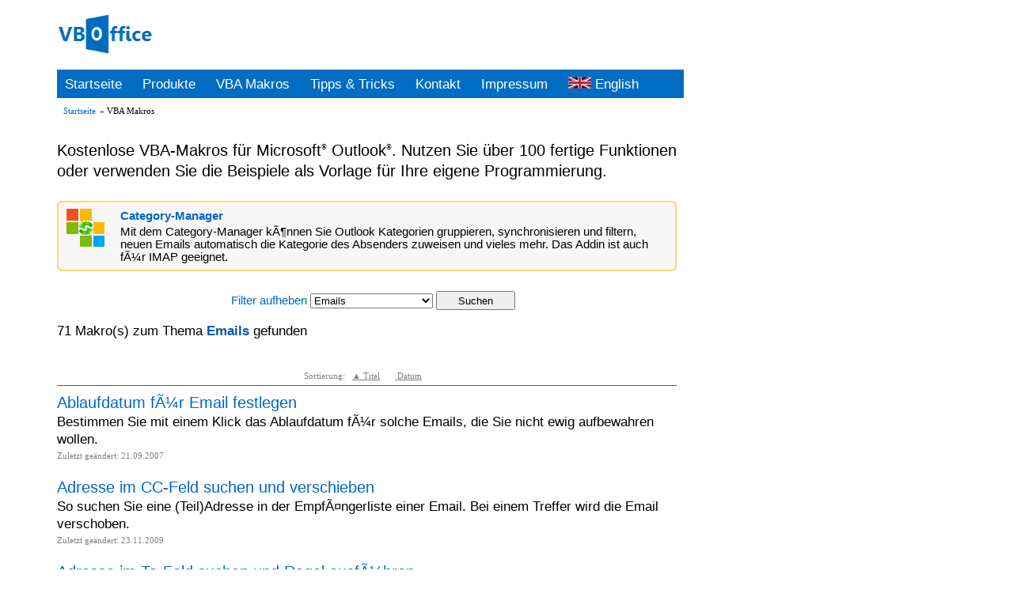

--- FILE ---
content_type: text/html; charset=UTF-8
request_url: http://www.vboffice.net/de/developers/?filter=Emails
body_size: 7544
content:
<!DOCTYPE HTML PUBLIC "-//W3C//DTD HTML 4.01 Transitional//EN">
<html lang="de">
<head>
<title>Outlook VBA Makros - VBOffice</title>
<link rel="stylesheet" href="/css/stylesheet.css" type="text/css" />
<meta charset="utf-8" />
<meta http-equiv="Content-Type" content="text/html; charset=UTF-8" />
<meta http-equiv="Content-Language" content="de" />
<meta name="language" content="de" />
<meta name="google-site-verification" content="gQLUmPf8omsLU9hfzY-grBiGnnW00PPr73YJ93jx1uM" />
<meta name="description" content="Mehr als 100 kostenlose Makros und Code-Beispiele fÃ¼r VBA-Programmierer und AnfÃ¤nger." />
<meta name="keywords" content="outlook vba, office vba, excel vba, word vba, makros, outlook code, skripte" />
<meta name="robots" content="index, follow" />
<meta name="author" content="Michael Bauer Software" />
<meta name="publisher" content="Michael Bauer Software" />
<meta name="copyright" content="Michael Bauer Software" />
<meta name="distribution" content="global" />
<link rel="canonical" href="http://www.vboffice.net/de/developers/" />
</head>
<body>
<div class="page">
<div class='logo_row' id='top'>
<a href='/de/index'><img src='/images/icons/vboffice.png' alt='VBOffice' /></a>
</div>
<div class='main_menu content'>
<a href='/de/index'>Startseite</a>
<a href='/de/products'>Produkte</a>
<a href='/de/developers'>VBA Makros</a>
<a href='/de/articles'>Tipps & Tricks</a>
<a href='/de/contact' rel='nofollow'>Kontakt</a>
<a href='/de/impressum' rel='nofollow'>Impressum</a>
<a href='/en/developers/?filter=Emails' hreflang='en' lang='en'><img src='/images/flags/en.png' alt='Switch language' />&nbsp;English</a>
</div>
<ul class='content bc_menu'>
<li><a href="/de/index">Startseite</a></li>
<li>&raquo;&nbsp;VBA Makros</li>
</ul>
<h2 class='content'>Kostenlose VBA-Makros für Microsoft<span class='reg'>&reg;</span> Outlook<span class='reg'>&reg;</span>. Nutzen Sie über 100 fertige Funktionen oder verwenden Sie die Beispiele als Vorlage für Ihre eigene Programmierung.</h2>
<table class='adv' cellpadding='0' cellspacing='0'>
<tr><td class='tdpic' rowspan='2'><a href='/de/products/category-manager'>
<img src='/images/pictures/category-manager/category-manager.png' alt='Category-Manager' />
</a></td>
<td class='tdhead'>
<a href='/de/products/category-manager'>Category-Manager</a>
</td></tr>
<tr>
<td class='tddesc'>Mit dem Category-Manager kÃ¶nnen Sie Outlook Kategorien gruppieren, synchronisieren und filtern, neuen Emails automatisch die Kategorie des Absenders zuweisen und vieles mehr. Das Addin ist auch fÃ¼r IMAP geeignet.</td>
</tr></table>
<div class='content middle dropdown_filter'>
<form class='dropdown_filter middle' action='/de/developers/' method='post'>
<a class='content middle' href='/de/developers'>Filter aufheben</a>
<select name='filter' size='1'>
<option>---</option><option>Ablage</option><option>Access</option><option>ADO</option><option>Adressen</option><option>Anlagen</option><option>Ansichtseinstellungen</option><option>Anzeigename</option><option>Archivieren</option><option>Aufgaben</option><option>BCC</option><option>Benachrichtigung</option><option>Benutzerformulare</option><option>Besprechungsanfragen</option><option>BestÃ¤tigen</option><option>Betreff</option><option>Bilder</option><option>CC</option><option>CDO</option><option>Cursorposition</option><option>Dateien</option><option>Drucken</option><option>Emailadresse</option><option selected>Emails</option><option>Ereignisse</option><option>Erinnerungen</option><option>Excel</option><option>Formatieren</option><option>Geburtstag</option><option>Gelesen/Ungelesen</option><option>Gesendete-Elemente</option><option>Gruppen</option><option>Html/Text/Rtf</option><option>IMAP</option><option>Intervall</option><option>Journal</option><option>Kategorien</option><option>Kennzeichnen</option><option>Kontakte</option><option>KontextmenÃ¼</option><option>Konto</option><option>Kopieren</option><option>LesebestÃ¤tigungen</option><option>LÃ¶schen</option><option>Makro-Aufzeichnen</option><option>MassenÃ¤nderungen</option><option>MenÃ¼leiste</option><option>Nachverfolgung</option><option>Ordner</option><option>Ordneransicht</option><option>PropertyAccessor</option><option>Redemption</option><option>Regeln</option><option>Ribbon</option><option>Schleife</option><option>Senden</option><option>Serienbrief</option><option>Sicherheit</option><option>Signatur</option><option>Sonstiges</option><option>Spam</option><option>Speichern</option><option>StichwÃ¶rter</option><option>Suchen</option><option>Termine</option><option>Timer</option><option>Unterhaltung</option><option>Unterordner</option><option>Verschieben</option><option>Verteilerlisten</option><option>Vorlagen</option><option>Win32-API</option><option>Word</option><option>Zwischenablage</option>
</select>
<input class='filter_btn' type='submit' value='Suchen' /></form>
</div>
<p class='content'>71 Makro(s) zum Thema <em class='em_color'>Emails</em> gefunden</p><br />
<div class='content sort_menu b_bottom'>Sortierung: 
<a href="/de/developers/?sortby=title&sortorder=desc&filter=Emails">&#9650;&nbsp;Titel</a>
<a href="/de/developers/?sortby=last_modified&sortorder=desc&filter=Emails">&nbsp;Datum</a>
</div>
<div class='content article_list'>
<a class='h_2' href='/de/developers/ablaufdatum-fuer-email-festlegen'>Ablaufdatum fÃ¼r Email festlegen</a>
<p>Bestimmen Sie mit einem Klick das Ablaufdatum fÃ¼r  solche Emails, die Sie nicht ewig aufbewahren wollen.</p>
<p class='small'>Zuletzt geändert: 21.09.2007</p>
</div><div class='content article_list'>
<a class='h_2' href='/de/developers/adresse-im-cc-feld-suchen-und-verschieben'>Adresse im CC-Feld suchen und verschieben</a>
<p>So suchen Sie eine (Teil)Adresse in der EmpfÃ¤ngerliste einer Email. Bei einem Treffer wird die Email verschoben.</p>
<p class='small'>Zuletzt geändert: 23.11.2009</p>
</div><div class='content article_list'>
<a class='h_2' href='/de/developers/adresse-im-to-feld-suchen-und-regel-ausfuehren'>Adresse im To-Feld suchen und Regel ausfÃ¼hren</a>
<p>Outlook kann eine Regel ausfÃ¼hren, wenn Sie der einzige EmpfÃ¤nger einer Email sind. Dieses Makro fÃ¼hrt eine Regel nur dann aus, wenn Sie der einzige EmpfÃ¤nger im To-Feld sind, unabhÃ¤ngig davon, wieviele weitere EmpfÃ¤nger es im CC-Feld gibt.</p>
<p class='small'>Zuletzt geändert: 24.07.2015</p>
</div><div class='content article_list'>
<a class='h_2' href='/de/developers/aktionen-mit-kategorien-ausloesen'>Aktionen mit Kategorien auslÃ¶sen</a>
<p>Durch Zuweisen einer Kategorie zu einem Element lassen sich beliebige VBA-Funktionen starten. So bilden Sie Ihre eigenen Quick Steps.</p>
<p class='small'>Zuletzt geändert: 02.11.2016</p>
</div><div class='content article_list'>
<a class='h_2' href='/de/developers/alle-dateien-eines-ordners-senden'>Alle Dateien eines Ordners senden</a>
<p>So versenden Sie alle Dateien aus einem Dateiverzeichnis als Anlagen zu einer Email mit festem EmpfÃ¤nger.</p>
<p class='small'>Zuletzt geändert: 11.05.2015</p>
</div><div class='content article_list'>
<a class='h_2' href='/de/developers/anfuehrungszeichen-aus-absendernamen-loeschen'>AnfÃ¼hrungszeichen aus Absendernamen lÃ¶schen</a>
<p>Zwei Beispiele, wie stÃ¶rende AnfÃ¼hrungszeichen oder Hochkomma aus Emailadressen gelÃ¶scht werden kÃ¶nnen. </p>
<p class='small'>Zuletzt geändert: 05.01.2016</p>
</div><div class='content article_list'>
<a class='h_2' href='/de/developers/anzahl-der-anlagen-anzeigen'>Anzahl der Anlagen anzeigen</a>
<p>Im Posteingang sehen Sie, ob eine Email Anlagen hat, es gibt aber keine MÃ¶glichkeit zu sehen, wie viele Anlagen es sind. Dieses Makro fÃ¼gt die Anzahl der Anlagen jeder eingehenden Email hinzu.</p>
<p class='small'>Zuletzt geändert: 06.06.2015</p>
</div><div class='content article_list'>
<a class='h_2' href='/de/developers/ausgewaehlte-elemente-oeffnen'>AusgewÃ¤hlte Elemente Ã¶ffnen</a>
<p>Ein Makro, um alle ausgewÃ¤hlten Elemente zu Ã¶ffnen.</p>
<p class='small'>Zuletzt geändert: 31.01.2017</p>
</div><div class='content article_list'>
<a class='h_2' href='/de/developers/betreff-aendern'>Betreff Ã¤ndern</a>
<p>So Ã¤ndern Sie schnell den Betreff erhaltener Emails.</p>
<p class='small'>Zuletzt geändert: 01.10.2016</p>
</div><div class='content article_list'>
<a class='h_2' href='/de/developers/bilder-in-emails-einbetten'>Bilder in Emails einbetten</a>
<p>Diese VBA Makros zeigen, wie Sie ein Bild in eine Email so einfÃ¼gen, dass der EmpfÃ¤nger das Bild auch sehen kann.</p>
<p class='small'>Zuletzt geändert: 24.08.2015</p>
</div><div class='content article_list'>
<a class='h_2' href='/de/developers/cursor-position-in-email-bestimmen'>Cursor-Position in Email bestimmen</a>
<p>Mithilfe von Microsoft Word kÃ¶nnen Sie bestimmen, wo im Nachrichtentext die Eingabemarke positioniert sein soll.</p>
<p class='small'>Zuletzt geändert: 24.03.2011</p>
</div><div class='content article_list'>
<a class='h_2' href='/de/developers/datum-an-cursorposition-einfuegen'>Datum an Cursorposition einfÃ¼gen</a>
<p>Dieses Makro ist nÃ¼tzlich, wenn Sie z.B. eine neue Notiz in einem Kontakt oder einer Aufgabe speichern wollen.</p>
<p class='small'>Zuletzt geändert: 13.06.2019</p>
</div><div class='content article_list'>
<a class='h_2' href='/de/developers/den-namen-der-anlage-zum-betreff-der-nachricht-machen'>Den Namen der Anlage zum Betreff der Nachricht machen</a>
<p>So erscheint automatisch der Name einer Anlage als Betreff der Email.</p>
<p class='small'>Zuletzt geändert: 25.11.2016</p>
</div><div class='content article_list'>
<a class='h_2' href='/de/developers/email-automatisch-als-gelesen-markieren'>Email automatisch als gelesen markieren</a>
<p>Dieses Script markiert eine Email als gelesen, wenn Sie die Email in einen anderen Ordner verschieben.</p>
<p class='small'>Zuletzt geändert: 15.09.2008</p>
</div><div class='content article_list'>
<a class='h_2' href='/de/developers/email-automatisch-drucken'>Email automatisch drucken</a>
<p>So drucken Sie neue Emails automatisch aus.</p>
<p class='small'>Zuletzt geändert: 24.03.2007</p>
</div><div class='content article_list'>
<a class='h_2' href='/de/developers/email-automatisch-kategorisieren'>Email automatisch kategorisieren</a>
<p>Mit VBA jeder neuen Email eine bestimmte Kategorie zuweisen</p>
<p class='small'>Zuletzt geändert: 01.02.2007</p>
</div><div class='content article_list'>
<a class='h_2' href='/de/developers/email-automatisch-senden'>Email automatisch senden</a>
<p>Dieses Beispiel zeigt, wie Sie eine Email automatisch und regelmÃ¤Ãig zu einem festen Zeitpunkt versenden kÃ¶nnen.</p>
<p class='small'>Zuletzt geändert: 19.01.2006</p>
</div><div class='content article_list'>
<a class='h_2' href='/de/developers/email-mit-kontaktdaten-verknuepfen'>Email mit Kontaktdaten verknÃ¼pfen</a>
<p>Dieses Beispiel zeigt, wie Sie bei Emaileingang den Absender suchen und die Kontaktdaten im Posteingang anzeigen kÃ¶nnen.</p>
<p class='small'>Zuletzt geändert: 30.03.2015</p>
</div><div class='content article_list'>
<a class='h_2' href='/de/developers/email-mit-vorlage-beantworten'>Email mit Vorlage beantworten</a>
<p>Dieses Makro zeigt den grundsÃ¤tzlichen Aufbau, wie Sie auf eine Email mit einer Vorlage antworten kÃ¶nnen.</p>
<p class='small'>Zuletzt geändert: 19.01.2006</p>
</div><table class='adv' cellpadding='0' cellspacing='0'>
<tr><td class='tdpic' rowspan='2'><a href='/de/products/sam'>
<img src='/images/pictures/sam/sam.png' alt='SAM' />
</a></td>
<td class='tdhead'>
<a href='/de/products/sam'>SAM</a>
</td></tr>
<tr>
<td class='tddesc'>Legen Sie fest, mit welcher "IdentitÃ¤t" Ihre Emails beim EmpfÃ¤nger erscheinen sollen. Mit SAM bestimmen Sie den Absender und Speicherort fÃ¼r Emails anhand von Regeln.</td>
</tr></table><div class='content article_list'>
<a class='h_2' href='/de/developers/email-vorm-senden-kategorien-hinzufuegen'>Email vorm Senden Kategorien hinzufÃ¼gen</a>
<p>Zum Thema &#34;Nachrichten vorm Senden prÃ¼fen&#34;: Dieses Beispiel zeigt einen Hinweis, wenn der Email keine Kategorie zugewiesen ist.</p>
<p class='small'>Zuletzt geändert: 24.04.2007</p>
</div><div class='content article_list'>
<a class='h_2' href='/de/developers/email-zur-nachverfolgung-kennzeichnen'>Email zur Nachverfolgung kennzeichnen</a>
<p>So erstellen Sie per VBA eine Nachverfolgungskennzeichnung.</p>
<p class='small'>Zuletzt geändert: 07.05.2018</p>
</div><div class='content article_list'>
<a class='h_2' href='/de/developers/email-absender-in-outlook-2000-anzeigen'>Email-Absender in Outlook 2000 anzeigen</a>
<p>Mit diesem Makro kÃ¶nnen Sie auch in alten  Outlook-Versionen die Email-Adresse des Absenders ermitteln.</p>
<p class='small'>Zuletzt geändert: 05.05.2006</p>
</div><div class='content article_list'>
<a class='h_2' href='/de/developers/email-groesse-vorm-senden-pruefen'>Email-GrÃ¶Ãe vorm Senden prÃ¼fen</a>
<p>So erhalten Sie eine Warnung, wenn die GrÃ¶Ãe der zu sendenden Email eine festgelegte Grenze Ã¼berschreitet.</p>
<p class='small'>Zuletzt geändert: 18.01.2006</p>
</div><div class='content article_list'>
<a class='h_2' href='/de/developers/email-kopie-an-die-eigene-adresse-senden'>Email-Kopie an die eigene Adresse senden</a>
<p>Dieses Script sendet jede Email automatisch an eine weitere Adresse.</p>
<p class='small'>Zuletzt geändert: 17.11.2009</p>
</div><div class='content article_list'>
<a class='h_2' href='/de/developers/email-ordner-ermitteln'>Email-Ordner ermitteln</a>
<p>Wo ist die Email gespeichert, die Sie gerade betrachten? Dieses Makro verrÃ¤t es Ihnen und kann auch gleich den Ordner Ã¶ffnen.</p>
<p class='small'>Zuletzt geändert: 08.06.2008</p>
</div><div class='content article_list'>
<a class='h_2' href='/de/developers/email-sendeformat-aendern'>Email-Sendeformat Ã¤ndern</a>
<p>Mit diesem Makro kÃ¶nnen Sie fÃ¼r jede der drei Mailadressen eines Kontaktes festlegen, in welchem Format (Nur Text, HTML, RTF) Emails gesendet werden sollen.</p>
<p class='small'>Zuletzt geändert: 11.09.2006</p>
</div><div class='content article_list'>
<a class='h_2' href='/de/developers/email-vorlage-versenden'>Email-Vorlage versenden</a>
<p>So versenden Sie die Kopie einer Vorlage, so dass der Entwurf selbst erhalten bleibt und Sie diesen wiederverwenden kÃ¶nnen.</p>
<p class='small'>Zuletzt geändert: 25.02.2017</p>
</div><div class='content article_list'>
<a class='h_2' href='/de/developers/empfaengeradressen-einer-email-anzeigen'>Emailadresse des EmpfÃ¤ngers anzeigen</a>
<p>Der Anzeigename eines Email-EmpfÃ¤ngers wechselt hÃ¤ufig, was das Sortieren solcher Emails unmÃ¶glich macht. Dieses Makro erstellt ein neues Feld mit der reinen Emailadresse.</p>
<p class='small'>Zuletzt geändert: 03.02.2018</p>
</div><div class='content article_list'>
<a class='h_2' href='/de/developers/emailadressen-exportieren'>Emailadressen exportieren</a>
<p>Diese Beispiele exportieren die Absenderadressen oder EmpfÃ¤ngeradressen ausgewÃ¤hlter Emails.</p>
<p class='small'>Zuletzt geändert: 28.04.2017</p>
</div><div class='content article_list'>
<a class='h_2' href='/de/developers/emailadressen-vorschlagen'>Emailadressen vorschlagen</a>
<p>Dieses Makro bietet eine erweiterte Vorschlagsliste fÃ¼r Emailadressen. Suchen Sie Adressen nicht mehr nur nach den Anfangsbuchstaben, sondern z.B. auch anhand des Domain-Names.</p>
<p class='small'>Zuletzt geändert: 11.06.2015</p>
</div><div class='content article_list'>
<a class='h_2' href='/de/developers/emails-automatisch-im-dateisystem-speichern'>Emails automatisch im Dateisystem speichern</a>
<p>So speichern Sie Ihre eintreffenden Emails automatisch im Dateisystem.</p>
<p class='small'>Zuletzt geändert: 19.01.2006</p>
</div><div class='content article_list'>
<a class='h_2' href='/de/developers/emails-in-den-spamordner-verschieben'>Emails in den Spamordner verschieben</a>
<p>Dieses Beispiel verschiebt leere Email automatisch in den Spamordner.</p>
<p class='small'>Zuletzt geändert: 23.06.2017</p>
</div><div class='content article_list'>
<a class='h_2' href='/de/developers/emails-zum-gleichen-thema-suchen'>Emails zum gleichen Thema suchen</a>
<p>Per VBA mit einem Klick alle Emails zum gleichen Thema suchen.</p>
<p class='small'>Zuletzt geändert: 26.01.2017</p>
</div><div class='content article_list'>
<a class='h_2' href='/de/developers/empfangskonto-einer-email-ermitteln'>Empfangskonto einer Email ermitteln</a>
<p>Mit diesem Script erfahren Sie, Ã¼ber welches Emailkonto eine bestimmte Email empfangen wurde.</p>
<p class='small'>Zuletzt geändert: 17.05.2006</p>
</div><div class='content article_list'>
<a class='h_2' href='/de/developers/ereignisse-von-mehreren-emails-empfangen'>Ereignisse von mehreren Emails empfangen</a>
<p>Mit dieser Vorlage kÃ¶nnen Sie auf die Ereignisse von Emails auch dann reagieren, wenn der Anwender mehrere Emails gleichzeitig Ã¶ffnet.</p>
<p class='small'>Zuletzt geändert: 04.04.2007</p>
</div><div class='content article_list'>
<a class='h_2' href='/de/developers/erinnerung-von-besprechungsanfragen-loeschen'>Erinnerung von Besprechungsanfragen lÃ¶schen</a>
<p>Mit VBA kÃ¶nnen Sie automatisch die Erinnerung von erhaltenen Besprechungsanfragen entfernen.</p>
<p class='small'>Zuletzt geändert: 17.08.2007</p>
</div><div class='content article_list'>
<a class='h_2' href='/de/developers/erledigte-email-verschieben'>Erledigte Email verschieben</a>
<p>Lassen Sie eine Email sofort in einen anderen Ordner verschieben, sobald Sie diese als 'Erledigt' markieren.</p>
<p class='small'>Zuletzt geändert: 18.01.2006</p>
</div><div class='content article_list'>
<a class='h_2' href='/de/developers/erste-seite-einer-email-drucken'>Erste Seite einer Email drucken</a>
<p>So drucken Sie nur ausgewÃ¤hlte Seiten einer Email, statt die ganze Email zu drucken.</p>
<p class='small'>Zuletzt geändert: 12.10.2015</p>
</div><table class='adv' cellpadding='0' cellspacing='0'>
<tr><td class='tdpic' rowspan='2'><a href='/de/products/olreporter'>
<img src='/images/pictures/olreporter/olreporter.png' alt='Reporter' />
</a></td>
<td class='tdhead'>
<a href='/de/products/olreporter'>Reporter</a>
</td></tr>
<tr>
<td class='tddesc'>Mit dem Reporter erstellen Sie Berichte fÃ¼r Ihre Outlook Daten. Mit wenigen Klicks werden Werte aus Aufgaben, Terminen und dem Journal summiert.</td>
</tr></table><div class='content article_list'>
<a class='h_2' href='/de/developers/formular-zuweisen'>Formular zuweisen</a>
<p>So legen Sie fest, mit welchen Formular Outlook ein Element (Aufgabe, Kontakt etc.) anzeigt.</p>
<p class='small'>Zuletzt geändert: 23.09.2009</p>
</div><div class='content article_list'>
<a class='h_2' href='/de/developers/freie-kategorie-eingabe'>Freie Kategorieeingabe</a>
<p>Dieses Makro ermÃ¶glicht es Ihnen, Emails (und andere Elemente) mit beliebigen StichwÃ¶rtern zu versehen, ohne dass Sie diese erst in der Hauptkategorienliste anlegen mÃ¼ssen.</p>
<p class='small'>Zuletzt geändert: 15.12.2009</p>
</div><div class='content article_list'>
<a class='h_2' href='/de/developers/gelesene-email-loeschen-und-naechste-oeffnen'>Gelesene Email lÃ¶schen und nÃ¤chste Ã¶ffnen</a>
<p>Mit VBA kÃ¶nnnen Sie von einer Email zur nÃ¤chsten wechseln und dabei die gerade gelesene Email gleich entfernen.</p>
<p class='small'>Zuletzt geändert: 08.01.2007</p>
</div><div class='content article_list'>
<a class='h_2' href='/de/developers/hinweis-anzeigen-wenn-der-betreff-fehlt'>Hinweis anzeigen, wenn der Betreff fehlt</a>
<p>Dieses Beispiel zeigt, wie Sie vorm Senden einer Email prÃ¼fen kÃ¶nnen, ob bestimmte Daten vorhanden sind und ggf. den Sendevorgang abbrechen kÃ¶nnen.</p>
<p class='small'>Zuletzt geändert: 19.06.2008</p>
</div><div class='content article_list'>
<a class='h_2' href='/de/developers/imap-nachricht-loeschen'>IMAP-Nachricht lÃ¶schen</a>
<p>So lÃ¶schen Sie eine Email in einem IMAP-Konto mit einem Klick.</p>
<p class='small'>Zuletzt geändert: 19.02.2008</p>
</div><div class='content article_list'>
<a class='h_2' href='/de/developers/kategorieauswahl-dialog-anzeigen'>Kategorieauswahl-Dialog anzeigen</a>
<p>Seit Outlook 2007 kann der Dialog zum Kategorisieren nicht fÃ¼r ausgehende Emails angezeigt werden. Dieses Makro zeigt die Kategorienauswahl an. Das funktioniert sogar fÃ¼r IMAP-Nachrichten.</p>
<p class='small'>Zuletzt geändert: 13.10.2008</p>
</div><div class='content article_list'>
<a class='h_2' href='/de/developers/lesebestaetigung-anfordern'>LesebestÃ¤tigung anfordern</a>
<p>Sie kÃ¶nnen LesebestÃ¤tigungen in AbhÃ¤ngigkeit vom EmpfÃ¤nger der Email anfordern.</p>
<p class='small'>Zuletzt geändert: 13.05.2020</p>
</div><div class='content article_list'>
<a class='h_2' href='/de/developers/makro-mit-regel-starten'>Makro mit einer Regel starten</a>
<p>So schreiben Sie eigene Makros, die Ã¼ber Outlooks Regelassistenten automatisch ausgefÃ¼hrt werden kÃ¶nnen.</p>
<p class='small'>Zuletzt geändert: 11.12.2006</p>
</div><div class='content article_list'>
<a class='h_2' href='/de/developers/mehrere-emails-gleichzeitig-als-spam-markieren'>Mehrere Emails gleichzeitig als Spam markieren</a>
<p>Mit diesem Makro kÃ¶nnen Sie mehrere Emails gleichzeitig zur Liste gesperrter Absender hinzufÃ¼gen.</p>
<p class='small'>Zuletzt geändert: 06.12.2013</p>
</div><div class='content article_list'>
<a class='h_2' href='/de/developers/mehrzeilige-adressdaten-kopieren'>Mehrzeilige Adressdaten kopieren</a>
<p>Dieses VBA-Beispiel kopiert mehrzeilige Daten, z.B. die Postanschrift aus einer Email-Signatur, in die Zwischenablage und macht daraus eine einzige Zeile.</p>
<p class='small'>Zuletzt geändert: 14.08.2015</p>
</div><div class='content article_list'>
<a class='h_2' href='/de/developers/mit-cdo-eine-email-lesen'>Mit CDO eine Email lesen</a>
<p>Bis Outlook 2003 bot die CDO 1.21 Bibliothek MÃ¶glichkeiten, die im Objektmodell von Outlook vergeblich gesucht wurden.</p>
<p class='small'>Zuletzt geändert: 20.01.2006</p>
</div><div class='content article_list'>
<a class='h_2' href='/de/developers/nachverfolgungs-flag-von-email-loeschen'>Nachverfolgungs-Flag von Email lÃ¶schen</a>
<p>Mit VBA kÃ¶nnen Sie die Kennzeichnung zur Nachverfolgung komplett entfernen, sobald die Aufgabe erledigt ist.</p>
<p class='small'>Zuletzt geändert: 15.03.2007</p>
</div><div class='content article_list'>
<a class='h_2' href='/de/developers/optionen-dialog-vorm-senden-anzeigen'>Optionen-Dialog vorm Senden anzeigen</a>
<p>So Ã¶ffnen Sie automatisch den Optionendialog vorm Senden, so dass Sie noch ein paar Einstellungen vornehmen kÃ¶nnen, z.B. das Senden verzÃ¶gern.</p>
<p class='small'>Zuletzt geändert: 19.01.2006</p>
</div><div class='content article_list'>
<a class='h_2' href='/de/developers/ordner-gesendete-email'>Ordner fÃ¼r gesendete Email festlegen</a>
<p>Hier finden Sie mehrere Beispiele, um gesendete Emails in festgelegten Ordnern abzulegen</p>
<p class='small'>Zuletzt geändert: 27.10.2017</p>
</div><div class='content article_list'>
<a class='h_2' href='/de/developers/original-email-beim-antworten-automatisch-loeschen'>Original-Email beim Antworten automatisch lÃ¶schen</a>
<p>Mit einem Klick auf Antworten kÃ¶nnen Sie die zu beantwortende Email gleich lÃ¶schen lassen.</p>
<p class='small'>Zuletzt geändert: 26.09.2006</p>
</div><div class='content article_list'>
<a class='h_2' href='/de/developers/outlook-elemente-mit-kontakten-verknuepfen'>Outlook-Elemente mit Kontakten verknÃ¼pfen</a>
<p>Dieses Beispiel beschreibt die Links-Eigenschaft, mit deren Hilfe Sie jedes Outlook-Element (Aufgaben, Termine etc.)  mit anderen Elementen verknÃ¼pfen kÃ¶nnen.</p>
<p class='small'>Zuletzt geändert: 26.02.2014</p>
</div><div class='content article_list'>
<a class='h_2' href='/de/developers/postausgang-sendet-nicht'>Postausgang sendet nicht</a>
<p>So verhindern Sie, dass zu sendende Emails im Postausgang liegen bleiben, statt gesendet zu werden.</p>
<p class='small'>Zuletzt geändert: 21.09.2015</p>
</div><div class='content article_list'>
<a class='h_2' href='/de/developers/regelassistent-und-kleinschreibung'>Regelassistent und Kleinschreibung</a>
<p>Wenn Sie eine Regel erstellen, um eine neue Email anhand des Betreffs automatisch in einen anderen Ordner zu verschieben, unterscheidet der Regelassistent nicht zwischen GroÃ- und Kleinschreibung. Dieses Skript erkennt den feinen Unterschied.</p>
<p class='small'>Zuletzt geändert: 14.03.2015</p>
</div><div class='content article_list'>
<a class='h_2' href='/de/developers/returnpath-aus-email-nachrichtenkopf-anzeigen'>ReturnPath aus Email-Nachrichtenkopf anzeigen</a>
<p>Dieses Beispiel fÃ¼gt den ReturnPath einer benutzerdefinierten Eigenschaft hinzu, so dass Sie die Info zu jeder Email in der Listenansicht sofort sehen kÃ¶nnen.</p>
<p class='small'>Zuletzt geändert: 18.07.2009</p>
</div><table class='adv' cellpadding='0' cellspacing='0'>
<tr><td class='tdpic' rowspan='2'><a href='/de/products/olkeeper'>
<img src='/images/pictures/olkeeper/olkeeper.png' alt='OLKeeper' />
</a></td>
<td class='tdhead'>
<a href='/de/products/olkeeper'>OLKeeper</a>
</td></tr>
<tr>
<td class='tddesc'>Der OLKeeper verhindert zuverlÃ¤ssig, dass Sie Microsoft Outlook unbeabsichtigt schlieÃen und so etwa wichtige Emails verpassen wÃ¼rden.</td>
</tr></table><div class='content article_list'>
<a class='h_2' href='/de/developers/sicherheitsmodell-teil-1'>Sicherheitsmodell, Teil 1</a>
<p>So lÃ¶st Ihr Outlook VBA-Programm keine Sicherheitsmeldung mehr aus, wenn Sie auf blockierte Eigenschaften zugreifen oder eine Email senden wollen.</p>
<p class='small'>Zuletzt geändert: 18.12.2007</p>
</div><div class='content article_list'>
<a class='h_2' href='/de/developers/sicherheitsmodell-teil-2'>Sicherheitsmodell, Teil 2</a>
<p>Mit einem kleinen Trick kÃ¶nnen Sie auch z.B. aus Excel heraus Emails Ã¼ber Outlook versenden, ohne dass eine Sicherheitswarnung angezeigt wird.</p>
<p class='small'>Zuletzt geändert: 19.12.2007</p>
</div><div class='content article_list'>
<a class='h_2' href='/de/developers/standardkonto-ermitteln'>Standardkonto ermitteln</a>
<p>So ermitteln Sie mit VBA, welches von mehreren eingerichteten Email-Konten das Standardkonto ist.</p>
<p class='small'>Zuletzt geändert: 09.11.2006</p>
</div><div class='content article_list'>
<a class='h_2' href='/de/developers/termin-per-email-bestaetigen'>Termin per E-Mail bestÃ¤tigen</a>
<p>So senden Sie mit einem Klick eine Termin-BestÃ¤tigung an die mit dem Termin verknÃ¼pften Personen.</p>
<p class='small'>Zuletzt geändert: 24.08.2010</p>
</div><div class='content article_list'>
<a class='h_2' href='/de/developers/text-aus-email-subject-loeschen'>Text aus Email-Betreff lÃ¶schen</a>
<p>Dieses Makro entfernt unerwÃ¼nschte Begriffe aus der Betreffzeile einer Email.</p>
<p class='small'>Zuletzt geändert: 13.02.2015</p>
</div><div class='content article_list'>
<a class='h_2' href='/de/developers/text-in-email-ausblenden'>Text in Email ausblenden</a>
<p>Text in Emails lÃ¤Ãt sich verstecken, wenn dieser mit einer Textmarke gekennzeichnet ist.</p>
<p class='small'>Zuletzt geändert: 25.05.2016</p>
</div><div class='content article_list'>
<a class='h_2' href='/de/developers/unterhaltungen-zusammenfuehren'>Unterhaltungen zusammenfÃ¼hren</a>
<p>Dieses Script zeigt, wie verschiedene Emails zu einer Unterhaltung zusammengefaÃt werden kÃ¶nnen.</p>
<p class='small'>Zuletzt geändert: 27.10.2016</p>
</div><div class='content article_list'>
<a class='h_2' href='/de/developers/unterordner-aufklappen-wenn-email-eintrifft'>Unterordner aufklappen, wenn eine Email eintrifft</a>
<p>Ãbersehen Sie manchmal eine neue Email, weil diese automatisch in einen geschlossenen Unterordner verschoben wird? Dieses Makro Ã¶ffnet den Ordner, so dass Sie sofort sehen, dass es eine neue Email gibt.</p>
<p class='small'>Zuletzt geändert: 23.05.2013</p>
</div><div class='content article_list'>
<a class='h_2' href='/de/developers/verteilerliste-fuer-eine-kontaktkategorie-erstellen'>Verteilerliste fÃ¼r eine Kontaktkategorie erstellen</a>
<p>Kategorien sind hervorragend, um Kontakte zu verwalten. In manchen Situationen kann es aber auch sinnvoll sein, alle Kontakte einer Kategorie in einer Verteilerliste zu haben. Diese kÃ¶nnen Sie dann sehr schnell als EmpfÃ¤nger fÃ¼r eine Email einsetzen.</p>
<p class='small'>Zuletzt geändert: 12.03.2015</p>
</div><div class='content article_list'>
<a class='h_2' href='/de/developers/vorm-senden-die-empfaenger-bearbeiten'>Vorm Senden die EmpfÃ¤nger bearbeiten</a>
<p>So lÃ¶schen Sie Adressen aus der EmpfÃ¤ngerliste einer Email, bevor diese gesendet wird.</p>
<p class='small'>Zuletzt geändert: 20.02.2010</p>
</div><div class='content article_list'>
<a class='h_2' href='/de/developers/word-datei-als-anlage-versenden'>Word-Datei als Anlage versenden</a>
<p>So versenden Sie Dokumente aus Word, ohne dass dadurch das Outlook-Fenster blockiert wird.</p>
<p class='small'>Zuletzt geändert: 14.10.2014</p>
</div>
<div class='sort_menu'>
<a href='#top'>&#9650;&nbsp;Seitenanfang</a>
</div>
<div class='content footer'>
<p>Alle genannten Namen, Produkte und Abbildungen unterliegen dem Copyright des jeweiligen Herstellers.</p>
<p>Microsoft und das Office-Logo sind entweder Marken oder eingetragene Marken</p>
<p>der Microsoft Corporation in den USA und/oder anderen Ländern.</p>
</div>
</div>
</body>
</html>

--- FILE ---
content_type: text/css
request_url: http://www.vboffice.net/css/stylesheet.css
body_size: 11237
content:
/* 
office blau: #006DC2
hell blau: #5BB6FF
dunkel blau (Hervorhebung): #005CA8
Link: #0066CC
office orange: #FFBC00
orange hell: #FFD76C
Gr�n, hell (Buttons): #7FBA00
Grau, hell (Hintergrund): #F7F7F7
Grau, mittel (border, Hintergrund): #afafaf
Grau, dunkel: #7F7F7F
Schrift heller: #575757
Schrift dunkler: #3B3B3B
Schwarz etwas heller: #1F1F1F
rot-braun: #936137

- adv und content haben an den Seiten 8px; das ist der Wert von CellSpacing
	f�r die Tabellen in news.
*/

/* Allgemein */
html, body
{
	background-color: #ffffff;
	border-style: none;
	color: #000000;
	margin-left: 0px;
	margin-right: 0px;
	padding-left: 0px;
	padding-right: 0px;
}
p, div, td, ul, ol, .no_em
{
	font-family: Calibri, Arial, Sans-Serif;
	font-size: 13pt;
	font-weight: normal;
	line-height: 1.3;
}
td
{
	vertical-align: top;
}
p, div, ul, ol
{
  margin-top: 6px;
  margin-bottom: 10px;
}
.tip_pic
{
	padding-right:5px;
	padding-top:4px;
}
.tip_singleline{vertical-align:middle;}
.al_center{text-align:center;}

/* Seite */
.page
{
	/*border: 1px solid #afafaf;*/
	position:relative;
	left:5%;
	width:800px;
}



/* �berschriften */
/* h1 und Kopie von h1, damit z.b. ein p-Element die gleichen Eigenschaften haben kann, ohne als h1 (Google/Spam) ausgewiesen werden zu m�ssen*/
h1, .h_1
{
	color: #1F1F1F;
  font-size: 20pt;
  font-weight: normal;
  margin-top: 10px;
  margin-bottom: 4px;
}
h2, .h_2 
{
  font-size: 15pt;
  font-weight: normal;
  margin-top: 16px;
  margin-bottom: 12px;
}
h3, .h_3
{
	color: #1F1F1F;
  font-size: 13pt;
  font-weight: bold;
  margin-top: 16px;
  margin-bottom: 4px;
}



/* Textgr��e, Beschriftung (nebens�chliche Infos) */
.middle
{
	font-size: 11pt;
	line-height: 1.2;
}
.small, .small div, .small p, .small a, .small li, .small td
{
  color:#7F7F7F;
  font-family:verdana;
  font-size: 8pt;
}
.small_a
{
  font-family:verdana;
  font-size: 8pt;
}
.pictitle 
{
  color:#7F7F7F;
  font-family:verdana;
  font-size: 8pt;
	margin: 0;
	padding: 0; 
}


/* Hervorheben */
em 
{
	font-style:normal;
	font-weight:bold;
}
.em_color{color: #005CA8;}
.color_br{color: #936137;}
.err, a.err:visited{color:#ff0000;}
.tip
{
	color: #575757;
  font-size: 13pt;
  font-weight: bold;
  margin-bottom: 6px;
}
.reg
{
  font-family:verdana;
  font-size: 7pt;
  vertical-align: super;
	}


.float_left {float:left;}
.float_right {float:right;}



.content
{
	margin-left: 8px;
}
.container
{
	border: 1px solid #afafaf;
	border-radius: 6px;
}



/* Men�links */



/* Textlinks */
a
{
	color:#0066CC;
	text-decoration: none;
}
a:hover {text-decoration: underline;}
a:visited{color: #0066CC;}
a:active, a:focus{border-style:none;}
.a_underline{text-decoration: underline;}



/* Bilder-Links */
a img
{
	border-style:none;
	text-decoration: none;
}



/* Seite */



/* Logo-Zeile */
.logo_row
{
  margin-bottom: 10px;
  padding: 10px 2px 10px 5px;
}


/* Haupt Navi */
.main_menu
{
	background-color: #006DC2; 
	margin-top: 0px;
	margin-bottom: 0px;
	padding: 7px 2px 7px 8px;
}
.main_menu a, .main_menu a:visited
{
  color: #FFFFFF;
	font-size: 13pt;
	margin: 0px 15px 0px 0px;
  padding: 2px 4px 2px 2px;
  text-align: center;
}
.main_menu a:hover
{
  background-color: #FFBC00; 
  color: #000000;
  text-decoration: none;
}


/* Sub Navi */
.sub_menu
{
	/*border: 1px solid #006DC2;*/
	background-color: #ffffff; 
	margin-top: 0px;
	margin-bottom: 0px;
	padding: 3px 2px 3px 0px;
}
.sub_menu a
{
	color: #006DC2; /*006DC2;*/
	font-size: 11pt;
	font-weight: bold;
	line-height:1;
	margin-left: 4px;
  padding: 2px 4px 2px 4px;
  text-decoration: underline;
}
.sub_menu a:hover
{
  background-color: #FFBC00; 
  color: #000000;
  text-decoration: none;
}



/* Breadcrumb */
.bc_menu 
{
	/*border: 1px solid #006DC2;*/
	line-height: 1;
	list-style-type: none;
	margin-top: 6px;
	margin-bottom: 30px;
	padding-left: 8px;
	padding-right:5px;
}
.bc_menu li, .bc_menu a
{
	font-family:Verdana;
	font-size: 8pt;
	line-height: 1;
	padding:0px;
}
.bc_menu li 
{
	display: inline;
}

/* Tags, Stichwortliste f�r VBA-Samples */
.tag_menu
{
	line-height: 1;
	list-style-type: none;
	margin-left:0px;
	margin-top: 20px;
	margin-bottom: 0px;
	padding-left:0px;
	padding-right:5px;
}
.tag_menu li, .tag_menu a
{
	font-family:Verdana;
	font-size: 9pt;
	line-height: 1;
	margin-left:0px;
	padding:0px;
}
.tag_menu li 
{
	display: inline;
	margin-right:8px;
}
.tag_menu a 
{
	text-decoration:underline;
}
.dropdown_filter
{
	text-align:center;
	width: 790px;
}

/* Trennlinie */
.separ
{
	border-top: 1px solid #006DC2;
	height:1px;
	width:auto;
}
.b_top
{
	border-top: 1px solid #006DC2;
}
.b_bottom
{
	border-bottom: 1px solid #006DC2;
	width:783px;
}

/* Sortierung */
.sort_menu
{
  color:#7F7F7F;
  font-family:verdana;
  font-size: 8pt;
	margin-bottom: 8px;
	margin-top: 8px;
	padding-bottom:5px;
  text-align: center;
}
.sort_menu a, .sort_menu a:visited, .sort_menu a:active
{
  color:#7F7F7F;
  padding: 6px 10px 6px 6px;
  text-decoration: underline;
  text-align: center;
}



/* Fu�zeile */
.footer 
{
	border-top: 1px solid #006DC2;
  margin: 20px 8px 20px 8px;
  padding-top: 5px;
}
.footer p
{
  color:#7F7F7F;
  font-family:verdana;
  font-size: 7pt;
  line-height: 1;
  margin-top: 0px;
  margin-bottom: 5px;
  text-align: center;
}


/* Tabelle �ber der News-Tabelle */
.news_noborder
{
	margin-left:8px;
	margin-top: 15px;
	width:783px;
}
.news_noborder td
{
	padding: 8px 10px 8px 0px;
}
.news_noborder p
{
  margin-top: 0px;
}
.news_noborder .td1
{
	width: 528px;
}
.news_noborder .td2
{
	text-align:center;
	width: auto;
}



/* Startseite: Tabelle, �berschrift, Text, Spalte 1, Spalte 2 */
.news
{
	margin-top: 15px;
}
.news th, .news td
{
	border: 1px solid #afafaf;
	border-radius: 6px;
	padding: 8px 10px 8px 8px;
}
.news th
{
	background-color: #FFBC00;
}
.news p
{
  margin-top: 0px;
}
.news .td1
{
	width: 520px;
}
.news .td2
{
	width: auto;
}
.news th h3, .news th h3
{
	color:#000000;
	font-weight:normal;
	line-height:1;
  margin-top: 0px;
  margin-bottom: 0px;
}
.news .td1 a
{
	font-weight:normal;
}
.p_news
{
	font-size: 11pt;
	line-height: 1.2;
	margin-bottom: 8px;
}


/* Werbung */
.adv
{
  background-color: #F7F7F7;
	border: 2px solid #FFD76C;
	border-radius: 6px;
  margin: 25px 8px 25px 8px;	
	width:783px;
}
.adv td, .adv a
{
  font-size: 11pt;
}
.adv .tdpic
{
  padding: 8px 10px 8px 10px;
}
.adv .tdhead
{
  font-weight: bold;
  padding: 8px 10px 0px 10px;
}
.adv .tddesc
{
	line-height:1.1;
  padding: 2px 10px 8px 10px;
}


/* Produktliste: Tabelle, Spalte Image, Spalte Header, Spalte Beschreibung */
.product_list
{
  margin-top: 20px;
  margin-bottom: 30px;
}
.product_list .tdpic
{
	width: 60px;
}
.product_list .tdhead  
{
  margin-bottom: 0px;
  margin-top: 10px;
	width: auto;
}
.product_list .tddesc
{
	width: auto;
}
.product_head
{
	/*border: 1px solid #000000;*/
  margin-top: 16px; /*=h3*/
}
.product_head .tdpic
{
  padding-right: 20px;
}


/* Produkt */
.feature ul
{
	line-height:1.5;
  list-style-image: url('/images/icons/ok1.gif');
  margin-left:0px;
  padding-left:20px;
}
.feature li
{
  margin-left:10px;
  padding-left:10px;
}


/* Tabellen Download und Bestellen */
.lic_info 
{
	margin-top:30px; 
}
.td_download
{
	padding-right:20px; 
	width: 50%; 
}
.td_download .tdbtn, .td_order .tdbtn
{
	text-align: center;
}
.td_download .tddesc, .td_order .tddesc
{
	margin-top: 0px;
}
.td_order 
{
	padding-left:20px; 
	width: auto;
}
.td_download ul, .td_order ul
{
  margin-left:0px;
	padding-left: 20px;
}
.td_download li, .td_order li
{
  margin-left:0px;
  padding-left:10px;
}



/* Produkt: Preistabelle */
.prc_list 
{
	margin-bottom: 30px;
}
.prc_desc
{
	font-size:11pt;
}
.prc_list th
{
	border: 1px solid #f7f7f7;
	background-color: #7F7F7F;
	color: #ffffff;
	font-size:11pt;
	font-weight: normal;
	width: 150px;
}
.prc_list td 
{
	background-color: #F7F7F7;
	font-size: 11pt;
	line-height: 1;
	padding: 4px;
	text-align: right;
}


/* Produkt: History: Tabelle, Spalte 1, Spalte 2, Spalte 3 */
.history 
{
	margin: 12px 0px 20px 0px;
	width:783px;
}
.history td
{
	border-top: 1px dotted #afafaf;
	padding: 4px 12px 10px 4px;
}
.history .td1
{
	width: 50px;
}
.history .td2
{
	width: 80px;
}
.history ul 
{
	margin: 0px 0px 0px 14px;
	padding-left:0px;
}
.history li 
{
	margin-bottom: 6px;
}



/* Artikelliste: Header, Beschreibung */
.article_list
{
	margin-bottom:20px;
}
.article_list h_2
{
	line-height:1.2;
	margin-bottom: 0px;
	margin-top: 0px;
}
.article_list p 
{
	margin-bottom: 4px;
	margin-top: 0px;
}



/* Artikel */
.article_segment
{
	margin-bottom:20px;
}



/* VBA */
.vba_code
{
  background-color: #F7F7F7;
	border: 1px solid #afafaf;
	border-radius: 6px;
  font-family: Consolas, Courier New, Serif;
  font-size: 9pt;
  padding: 5px;
	width:783px;
}
.vba_code a
{
  text-decoration:underline;
}




/* Formular: Label, Textbox, Button */
.form
{
  background-color: #F7F7F7;
	border: 1px solid #afafaf;
	border-radius: 6px;
	margin-top:30px;
	padding: 10px;
}
.form_lbl 
{
  font-size: 11pt;
  line-height: 1;
  margin-bottom: 6px;
  margin-top: 4px;
}
.form_lbl_required 
{
  font-size: 11pt;
  font-weight: bold;
  line-height: 1;
  margin-bottom: 6px;
  margin-top: 4px;
}
.form_txt
{
  font-size: 11pt;
  font-family: Calibri, Arial, Sans-Serif;
  margin-bottom: 8px;
  width: 422px;
}
.form_btn 
{
  font-size: 11pt;
	margin-left: 10px;
  margin-top: 10px;
  padding: 2px;
  width: 100px;
}
label 
{
  font-size:11pt;
}
.filter_btn
{
	font-size:10pt;
	height:24px;
	width:100px;
}

/* Buttons */
.btn
{
	background-color: #7FBA00;
	border: 1px solid #7FBA00;
	border-radius: 6px;
}
.btn a
{
	border: 1px solid #000000;
	color: #FFFFFF;
	line-height: 1;
	margin: 0px;
	padding: 0px;
}
.btn img
{
	border: 1px solid #000000;
	margin-top: 5px;
}
.download_btn
{
	width: 250px;
}



/* Impressum: Tabelle, Spalte links, Spalte rechts */
.impressum
{
	border: 1px solid #afafaf;
	border-radius: 6px;
	width: 500px;
}
.impressum td
{
	font-size: 11pt;
}
.impressum .tdcap 
{
	color: #7f7f7f;
	padding-right: 20px;
	padding-top: 10px;
	width: 200px;
}
.impressum .tdtext 
{
	padding-right: 20px;
	padding-top: 10px;
	width: auto;
}



/* Preistabelle */



/* Keine Daten gefunden */
.nodata
{
	color: #7f7f7f;
  padding-top:20px;
  padding-bottom:20px;
	text-align:center;
}



/* Inhaltsliste */
.toc
{
	/*border: 1px solid #afafaf;
	border-radius: 6px;*/
	margin-top: 15px;
	padding: 8px 5px 8px 5px;
	width:783px;
}
.toc a, .toc p, .toc li
{
	font-size: 12pt;
	line-height: 1;
}
.toc ul, .toc li 
{
	color:#0066CC;
	margin: 4px 0px 0px 10px;
	padding: 0px;
}
.toc1 
{
	color:#936137;
	font-weight: bold;
	margin: 0px 0px 10px 0px;
}


/* Admin Edit (VBA, Artikel, Tag-Liste etc) */
.edit{
  background-color: #F7F7F7;
	border-bottom: 2px solid #006DC2;
	border-radius: 6px;
  margin: 25px 8px 25px 8px;	
	width:783px;
}
.edit td, .edit a
{
  font-size: 11pt;
}
.edit textarea
{
	color: #936137;
	font-size: 11pt;
	font-weight: bold;
}
.newtag
{
	width:50%;
}
.tags .td1, .tags .td2
{
	width:150px;
}
.tags .td3, .tags .td4
{
	width:100px;
}
.tags .td4
{
	text-align:center;
}
.tags th
{
	background-color:#afafaf;
}
.formbtn
{
	font-size:10pt;
	width:110px;
}
.chklist
{
	height:150px;
	overflow-y:scroll;
	width:100%;
}
.chklist input
{
	width:20px;
}